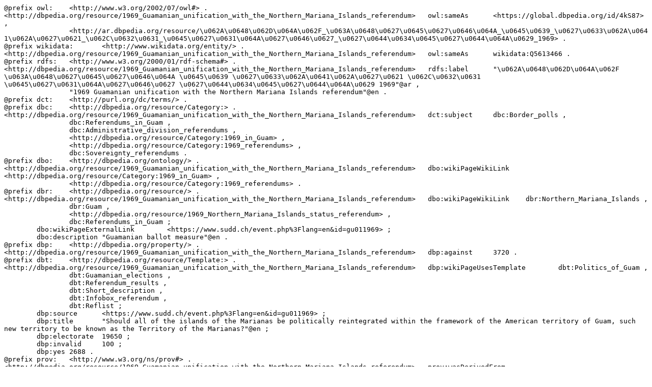

--- FILE ---
content_type: text/turtle; charset=UTF-8
request_url: https://dbpedia.org/sparql?query=define%20sql%3Adescribe-mode%20%22CBD%22%20%20DESCRIBE%20%3Chttp%3A%2F%2Fdbpedia.org%2Fresource%2F1969_Guamanian_unification_with_the_Northern_Mariana_Islands_referendum%3E&output=text%2Fturtle
body_size: 3829
content:
@prefix owl:	<http://www.w3.org/2002/07/owl#> .
<http://dbpedia.org/resource/1969_Guamanian_unification_with_the_Northern_Mariana_Islands_referendum>	owl:sameAs	<https://global.dbpedia.org/id/4kS87> ,
		<http://ar.dbpedia.org/resource/\u062A\u0648\u062D\u064A\u062F_\u063A\u0648\u0627\u0645\u0627\u0646\u064A_\u0645\u0639_\u0627\u0633\u062A\u0641\u062A\u0627\u0621_\u062C\u0632\u0631_\u0645\u0627\u0631\u064A\u0627\u0646\u0627_\u0627\u0644\u0634\u0645\u0627\u0644\u064A\u0629_1969> .
@prefix wikidata:	<http://www.wikidata.org/entity/> .
<http://dbpedia.org/resource/1969_Guamanian_unification_with_the_Northern_Mariana_Islands_referendum>	owl:sameAs	wikidata:Q5613466 .
@prefix rdfs:	<http://www.w3.org/2000/01/rdf-schema#> .
<http://dbpedia.org/resource/1969_Guamanian_unification_with_the_Northern_Mariana_Islands_referendum>	rdfs:label	"\u062A\u0648\u062D\u064A\u062F \u063A\u0648\u0627\u0645\u0627\u0646\u064A \u0645\u0639 \u0627\u0633\u062A\u0641\u062A\u0627\u0621 \u062C\u0632\u0631 \u0645\u0627\u0631\u064A\u0627\u0646\u0627 \u0627\u0644\u0634\u0645\u0627\u0644\u064A\u0629 1969"@ar ,
		"1969 Guamanian unification with the Northern Mariana Islands referendum"@en .
@prefix dct:	<http://purl.org/dc/terms/> .
@prefix dbc:	<http://dbpedia.org/resource/Category:> .
<http://dbpedia.org/resource/1969_Guamanian_unification_with_the_Northern_Mariana_Islands_referendum>	dct:subject	dbc:Border_polls ,
		dbc:Referendums_in_Guam ,
		dbc:Administrative_division_referendums ,
		<http://dbpedia.org/resource/Category:1969_in_Guam> ,
		<http://dbpedia.org/resource/Category:1969_referendums> ,
		dbc:Sovereignty_referendums .
@prefix dbo:	<http://dbpedia.org/ontology/> .
<http://dbpedia.org/resource/1969_Guamanian_unification_with_the_Northern_Mariana_Islands_referendum>	dbo:wikiPageWikiLink	<http://dbpedia.org/resource/Category:1969_in_Guam> ,
		<http://dbpedia.org/resource/Category:1969_referendums> .
@prefix dbr:	<http://dbpedia.org/resource/> .
<http://dbpedia.org/resource/1969_Guamanian_unification_with_the_Northern_Mariana_Islands_referendum>	dbo:wikiPageWikiLink	dbr:Northern_Mariana_Islands ,
		dbr:Guam ,
		<http://dbpedia.org/resource/1969_Northern_Mariana_Islands_status_referendum> ,
		dbc:Referendums_in_Guam ;
	dbo:wikiPageExternalLink	<https://www.sudd.ch/event.php%3Flang=en&id=gu011969> ;
	dbo:description	"Guamanian ballot measure"@en .
@prefix dbp:	<http://dbpedia.org/property/> .
<http://dbpedia.org/resource/1969_Guamanian_unification_with_the_Northern_Mariana_Islands_referendum>	dbp:against	3720 .
@prefix dbt:	<http://dbpedia.org/resource/Template:> .
<http://dbpedia.org/resource/1969_Guamanian_unification_with_the_Northern_Mariana_Islands_referendum>	dbp:wikiPageUsesTemplate	dbt:Politics_of_Guam ,
		dbt:Guamanian_elections ,
		dbt:Referendum_results ,
		dbt:Short_description ,
		dbt:Infobox_referendum ,
		dbt:Reflist ;
	dbp:source	<https://www.sudd.ch/event.php%3Flang=en&id=gu011969> ;
	dbp:title	"Should all of the islands of the Marianas be politically reintegrated within the framework of the American territory of Guam, such new territory to be known as the Territory of the Marianas?"@en ;
	dbp:electorate	19650 ;
	dbp:invalid	100 ;
	dbp:yes	2688 .
@prefix prov:	<http://www.w3.org/ns/prov#> .
<http://dbpedia.org/resource/1969_Guamanian_unification_with_the_Northern_Mariana_Islands_referendum>	prov:wasDerivedFrom	<http://en.wikipedia.org/wiki/1969_Guamanian_unification_with_the_Northern_Mariana_Islands_referendum?oldid=1149985569&ns=0> .
@prefix xsd:	<http://www.w3.org/2001/XMLSchema#> .
<http://dbpedia.org/resource/1969_Guamanian_unification_with_the_Northern_Mariana_Islands_referendum>	dbp:date	"1969-11-04"^^xsd:date ;
	dbp:country	"Guam"@en ;
	dbp:for	2688 ;
	dbp:no	3720 .
@prefix foaf:	<http://xmlns.com/foaf/0.1/> .
<http://dbpedia.org/resource/1969_Guamanian_unification_with_the_Northern_Mariana_Islands_referendum>	foaf:isPrimaryTopicOf	<http://en.wikipedia.org/wiki/1969_Guamanian_unification_with_the_Northern_Mariana_Islands_referendum> .